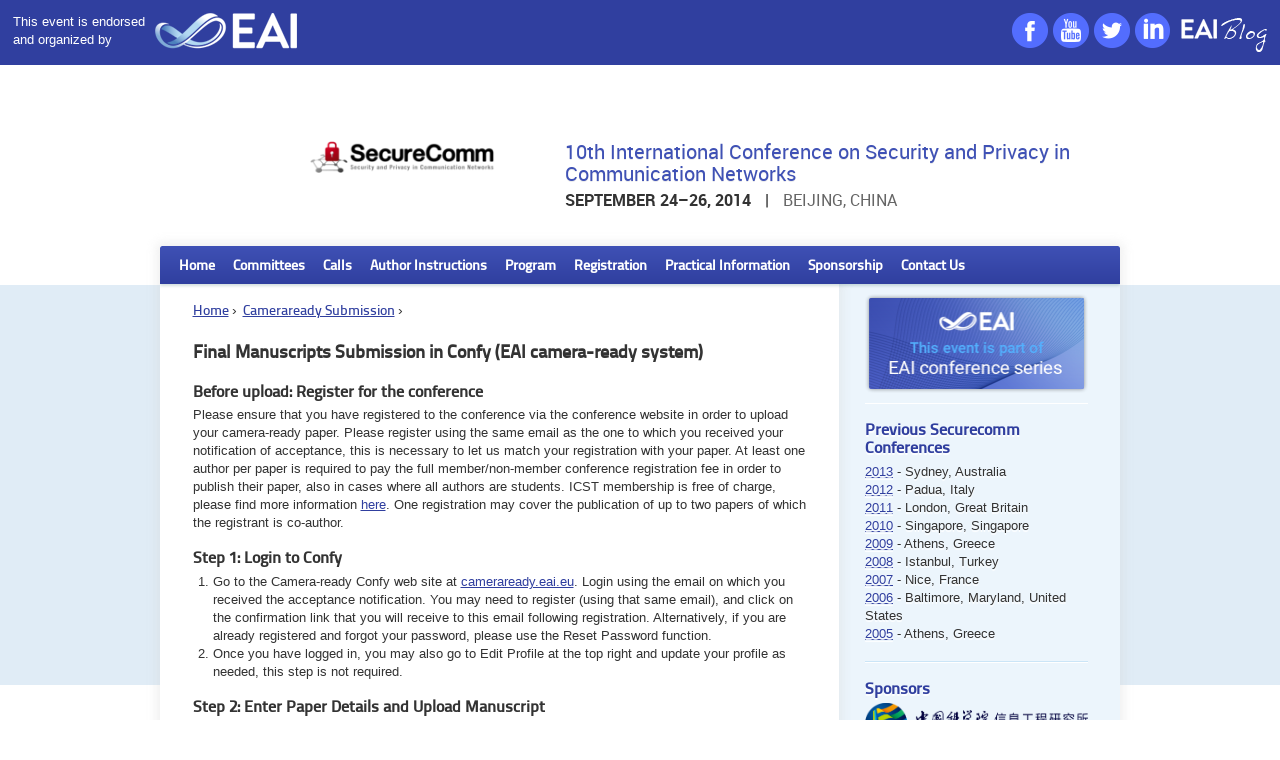

--- FILE ---
content_type: text/html
request_url: https://securecomm.eai-conferences.org/2014/show/camera-ready.html
body_size: 6116
content:
<!DOCTYPE html PUBLIC "-//W3C//DTD XHTML 1.0 Transitional//EN" "https://www.w3.org/TR/xhtml1/DTD/xhtml1-transitional.dtd">
<html>
  <head>
<script type='text/javascript' src=''></script>
<script type='text/javascript' src=''></script>
<script type='text/javascript' src='../'></script>
<meta http-equiv='Content-Type' content='text/html; charset=UTF-8' />
<link rel='stylesheet' type='text/css' href='../../static/css/common.css' />
<link rel='shotcut icon' type='image/x-icon' href='../../static/image/favicon.ico' /><link rel='stylesheet' type='text/css' href='../../static/theme/manicore.summit/style/manicore.css' /> 
<!--[if lt IE 9]>
  <script src="https://html5shim.googlecode.com/svn/trunk/html5.js"></script>
<![endif]-->
 <title>SECURECOMM 2014 - Cameraready Submission</title> <meta name="author" content="EAI" />   <meta name="robots" content="index, follow" /> <meta name="robots" content="all" /> <meta property="og:image" content="51916.png" /> <script type="text/javascript" src="../../static/ext/jquery-1.7.min.js"></script> <script type="text/javascript" src="../../static/ext/jquery.carousel.min.js"></script> <script type="text/javascript" src="../../static/theme/manicore.summit/js/carousel.js"></script>
  </head>
  <body><div id="page-top"> <header> <div class="wrapper"> <div class="brand-left"> <span class="endorsed-by-top">This event is endorsed <br/>and organized by</span> <a href="https://eai.eu" target="_blank" id="company-logo-top"> <img src="../../static/image/company-brand/manicore/EAI-top.png" /> </a> </div> <div class="brand-right"> <ul class="brand-social-wrapper"> <li> <a class="brand-social brand-social-facebook" href="https://www.facebook.com/eai.eu?fref=ts" target="_blank"></a> </a> </li> <li> <a class="brand-social brand-social-youtube" href="https://www.youtube.com/user/EAIchannel" target="_blank"></a> </a> </li> <li> <a class="brand-social brand-social-twitter" href="https://twitter.com/EAI_Social" target="_blank"></a> </a> </li> <li> <a class="brand-social brand-social-linkedin" href="https://www.linkedin.com/grp/home?gid=2982575" target="_blank"></a> </a> </li> <li class="last"> <a class="brand-social brand-social-blog" href="https://blog.eai.eu" target="_blank"></a> </a> </li> </ul> </div> </div> </header> </div> <div id="page"> <header> <div class="wrapper"> <a href="../index.html" id="logo"> <img src="51916.png" /> </a> <div id="description"> <h2>10th International Conference on Security and Privacy in Communication Networks</h2> <div class="when-and-where"> <span class="when">September 24–26, 2014</span> <span>|</span> <span class="where">Beijing, People&#039;s Republic of China</span> </div> </div> </div> </header> <section id="content"> <div class="color-stripe"></div> <div class="wrapper"> <div class="shadow-wrapper"> <section id="menu"> <nav id="menu-items">  <div class="menu-item">  <a href="../index.html" class="title" title="Home"> Home <span class="triangle"></span> </a>   </div>  <div class="menu-item">  <span class="title" title="Committees">Committees</span>   <ul class="subitems">  <li class="subitem"> <a href="steering-com.html" title="Steering Committee">Steering Committee</a> <span class="icon" /> </li>  <li class="subitem"> <a href="org-com.html" title="Organizing Committee">Organizing Committee</a> <span class="icon" /> </li>  <li class="subitem"> <a href="prog-com.html" title="Technical Program Committee">Technical Program Committee</a> <span class="icon" /> </li>  </ul>  </div>  <div class="menu-item">  <span class="title" title="Calls">Calls</span>   <ul class="subitems">  <li class="subitem"> <a href="cf-papers.html" title="Call for Papers">Call for Papers</a> <span class="icon" /> </li>  <li class="subitem"> <a href="cf-workshops.html" title="Call for Workshop Proposals">Call for Workshop Proposals</a> <span class="icon" /> </li>  </ul>  </div>  <div class="menu-item">  <span class="title" title="Author Instructions">Author Instructions</span>   <ul class="subitems">  <li class="subitem"> <a href="initial-submission.html" title="Initial Submission">Initial Submission</a> <span class="icon" /> </li>  <li class="subitem"> <a href="authors-kit.html" title="Author&#039;s kit">Author&#039;s kit</a> <span class="icon" /> </li>  <li class="subitem selected"> <a href="camera-ready.html" title="Cameraready Submission">Cameraready Submission</a> <span class="icon" /> </li>  </ul>  </div>  <div class="menu-item">  <span class="title" title="Program">Program</span>   <ul class="subitems">  <li class="subitem"> <a href="keynotes.html" title="Keynotes">Keynotes</a> <span class="icon" /> </li>  <li class="subitem"> <a href="program-preliminary.html" title="Preliminary Program in Full">Preliminary Program in Full</a> <span class="icon" /> </li>  <li class="subitem"> <a href="tutorials.html" title="Accepted Papers">Accepted Papers</a> <span class="icon" /> </li>  </ul>  </div>  <div class="menu-item">  <a href="registration.html" class="title" title="Registration"> Registration <span class="triangle"></span> </a>   </div>  <div class="menu-item">  <span class="title" title="Practical Information">Practical Information</span>   <ul class="subitems">  <li class="subitem"> <a href="venue.html" title="Venues">Venues</a> <span class="icon" /> </li>  <li class="subitem"> <a href="accommodation.html" title="Accommodation">Accommodation</a> <span class="icon" /> </li>  <li class="subitem"> <a href="visa.html" title="Visas">Visas</a> <span class="icon" /> </li>  </ul>  </div>  <div class="menu-item">  <a href="sponsorship.html" class="title" title="Sponsorship"> Sponsorship <span class="triangle"></span> </a>   </div>  <div class="menu-item">  <a href="contact.html" class="title" title="Contact Us"> Contact Us <span class="triangle"></span> </a>   <ul class="subitems">  <li class="subitem"> <a href="sign-up.html" title="Sign-up">Sign-up</a> <span class="icon" /> </li>  </ul>  </div>  </nav> </section> <table class="table-wrapper"> <tr> <td id="mainbar">  <div class="mainbar-wrapper"> <div class="breadcrumbs">  <a href="../index.html">Home</a>&nbsp;&rsaquo;&nbsp;  <a href="camera-ready.html">Cameraready Submission</a>&nbsp;&rsaquo;&nbsp;  </div> <article> 
<div class='markup' id='camera-ready'><h1>Final Manuscripts Submission in Confy (EAI camera-ready system)</h1><h2>Before upload: Register for the conference</h2><p>Please ensure that you have registered to the conference via the conference website in order to upload your camera-ready paper. Please register using the same email as the one to which you received your notification of acceptance, this is necessary to let us match your registration with your paper. At least one author per paper is required to pay the full member/non-member conference registration fee in order to publish their paper, also in cases where all authors are students. ICST membership is free of charge, please find more information <a href="https://icst.org/icst-membership/">here</a>. One registration may cover the publication of up to two papers of which the registrant is co-author. </p><h2>Step 1: Login to Confy</h2><ol><li><p>Go to the Camera-ready Confy web site at <a href="https://cameraready.eai.eu/">cameraready.eai.eu</a>. Login using the email on which you received the acceptance notification. You may need to register (using that same email), and click on the confirmation link that you will receive to this email following registration. Alternatively, if you are already registered and forgot your password, please use the <em>Reset Password</em> function. </p></li><li><p>Once you have logged in, you may also go to <em>Edit Profile</em> at the top right and update your profile as needed, this step is not required. </p></li></ol><h2>Step 2: Enter Paper Details and Upload Manuscript</h2><ol><li>Once logged in you should see on the Home page a list of conferences, tracks and workshops to which you have been accepted. Select from the list the conference to which you want to submit your camera ready paper. If you submit to a workshop, please select the host conference, the workshop will be listed as one of the tracks. </li><ul><li>If you do not see the conference listed on the Home page, click    on your name in the main menu and select <em>Conferences</em> from the    drop-down menu, for a complete, searchable list of all ICST    conferences. </li></ul><li>After choosing a conference, go to Submit Camera Ready on the right. </li><li>Please provide the following details of your paper: </li><ul><li>Title, Abstract and Keywords.</li><li>Co-authors of your paper (if any) and in the correct order.</li><li>The corresponding author.</li></ul></ol><h2>Please note the following page limits for the camera-ready papers:</h2><p>== Full size regular papers: 18 pages </p><p>== Short papers: 9 pages </p><p>== Doctoral Symposium papers: 7 pages </p><p>== Posters: 5 pages </p><ol><li><p>FOR ALL CONFERENCES: Upload a PDF copy of your paper in the “Manuscript (PDF)” section by clicking the <em>Choose file</em> button. </p><li><p>FOR CONFERENCES PUBLISHING WITH LNICST: Besides the PDF file, please upload an archive file (zip, tar.gz or rar) containing both the PDF and the source files (MS Word or LaTeX) of your paper, in the “Source files (archive)” section by clicking the Choose file button. Please upload this as well as (not instead of) the separate PDF copy. </p></li></li><p><em>NOTE: Make sure that your PDF and source files (MS Word or LaTeX) conforms to the publisher’s formatting requirements. Failure to upload your camera ready paper in the required format(s) will result in your paper not appearing on the proceedings CD or in the digital library.</em> </p><li>Accept the conditions and hit <em>Confirm and Continue</em>. </li></ol><h2>You completed your submission</h2><p>Your submission is now complete. You will be taken to your submission page. If you need to make any further modifications on your paper, you may do so by hitting <em>Edit Submission</em>. Upon returning to the web site, you may find your paper by going to <em>My Papers</em>. </p>
</div> </article> </div> </td> <td id="sidebar"> <div class="sidebar-wrapper">  <div class="eai-conferences"> <a title="EAI confererences" target="_blank" href="https://eai.eu/conferences-homepage"> <img alt="Conferences" src="../../static/image/company-brand/manicore/side-conferences.png"></img> </a> </div> <div>  </div>  <section class="side-block important-dates"> <h4>Important dates</h4> <dl>  <dt>Full Paper Submission deadline</dt><dd>21 April 2014</dd>  <dt>Acceptance Notification Deadline</dt><dd>30 June 2014</dd>  <dt>Camera-ready deadline</dt><dd>15 July 2014</dd>  <dt>Start of Conference</dt><dd>24 September 2014</dd>  <dt>End of Conference</dt><dd>26 September 2014</dd>  </dl> </section>   <section class="side-block"> <h4>Previous Securecomm Conferences</h4> <ul>  <li> <a href="../../2013/index.html" title="SECURECOMM 2013">2013</a>  - Sydney, Australia  <li> <a href="../../2012/index.html" title="SECURECOMM 2012">2012</a>  - Padua, Italy  <li> <a href="../../2011/index.html" title="SECURECOMM 2011">2011</a>  - London, Great Britain  <li> <a href="../../2010/index.html" title="SECURECOMM 2010">2010</a>  - Singapore, Singapore  <li> <a href="../../2009.html" title="SECURECOMM 2009">2009</a>  - Athens, Greece  <li> <a href="../../2008/index.shtml.html" title="SECURECOMM 2008">2008</a>  - Istanbul, Turkey  <li> <a href="../../2007/index.shtml.html" title="SECURECOMM 2007">2007</a>  - Nice, France  <li> <a href="../../2006/index.html" title="SECURECOMM 2006">2006</a>  - Baltimore, Maryland, United States  <li> <a href="../../2005/index.html" title="SECURECOMM 2005">2005</a>  - Athens, Greece  </ul> </section>   <section class="side-block last"> <h4>Sponsors</h4> <ul>  <li><a href="https://www.iie.ac.cn/"><img src="../media/sponsor-images/IIECAS.png" /></a></li>  <li><a href="https://www.is.ac.cn/"><img src="../media/sponsor-images/LOIS.png" /></a></li>  <li><a href="https://www.dacas.cn/"><img src="../media/sponsor-images/dacas-logo.png" /></a></li>  <li><a href="https://www.cas.cn/"><img src="../media/sponsor-images/cas.png" /></a></li>  <li><a href="https://www.nsfc.gov.cn/"><img src="../media/sponsor-images/nsfc.PNG" /></a></li>  <li><a href="https://www.sic.gov.cn/"><img src="../media/sponsor-images/sic.png" /></a></li>  <li><a href="https://www.baidu.com/"><img src="../media/sponsor-images/baidu.png" /></a></li>  </ul> </section>    <section class="side-block"> <a href="https://eai.eu/transactions" title="EAI Endorsed Transactions" target="_blank"><img src="../../static/image/eai-transactions-logo.png" /></a> </section> <section class="side-block twitter-timeline"> <a class="twitter-timeline" href="https://twitter.com/EAI_Social" data-widget-id="670208474882703360" data-width="230" data-tweet-limit="3" data-chrome="nofooter"> Tweets by @EAI_Social</a> <script>!function(d,s,id){var js,fjs=d.getElementsByTagName(s)[0],p=/^https:/.test(d.location)?'http':'https';if(!d.getElementById(id)){js=d.createElement(s);js.id=id;js.src="";fjs.parentNode.insertBefore(js,fjs);}}(document,"script","twitter-wjs");</script> </section> </div> </td> </tr> </table> <div class="cl"></div> </div> </div> </section> <div class="footer-thumb"></div> </div> <div class="members-footer"> <h2>EAI Institutional Members</h2> <!-- #region Jssor Slider Begin --> <!-- Generator: Jssor Slider Maker --> <!-- Source: https://www.jssor.com --> <!-- This code works without jquery library. --> <script src="../../static/js/jssor.slider-21.1.6.min.js" type="text/javascript"></script> <script src="../../static/js/institutions-slider.js" type="text/javascript"></script> <style></style> <div id="jssor_1" style="position: relative; margin: 0 auto; top: 0px; left: 0px; width: 980px; height: 140px; overflow: hidden; visibility: hidden;"> <!-- Loading Screen --> <div data-u="loading" style="position: absolute; top: 0px; left: 0px;"> <div style="filter: alpha(opacity=70); opacity: 0.7; position: absolute; display: block; top: 0px; left: 0px; width: 100%; height: 100%;"></div> <div style="position:absolute;display:block;background:url('../../static/image/institutions/loading.gif') no-repeat center center;top:0px;left:0px;width:100%;height:100%;"></div> </div> <div data-u="slides" style="cursor: default; position: relative; top: 0px; left: 0px; width: 960px; height: 140px; overflow: hidden;"> <div> <img data-u="image" src="../../static/image/institutions/aalborg&#32;university.png" /> </div> <div style="display: none;"> <img data-u="image" src="../../static/image/institutions/Aiesec.png" /> </div> <div style="display: none;"> <img data-u="image" src="../../static/image/institutions/Corvinus&#32;university.png" /> </div> <div style="display: none;"> <img data-u="image" src="../../static/image/institutions/deusto.png" /> </div> <div style="display: none;"> <img data-u="image" src="../../static/image/institutions/fondazione.png" /> </div> <div style="display: none;"> <img data-u="image" src="../../static/image/institutions/fraunhofer.png" /> </div> <div style="display: none;"> <img data-u="image" src="../../static/image/institutions/georghe.png" /> </div> <div style="display: none;"> <img data-u="image" src="../../static/image/institutions/huawei.png" /> </div> <div style="display: none;"> <img data-u="image" src="../../static/image/institutions/imb_israel.png" /> </div> <div style="display: none;"> <img data-u="image" src="../../static/image/institutions/informatica&#32;trentina.png" /> </div> <div style="display: none;"> <img data-u="image" src="../../static/image/institutions/innology.png" /> </div> <div style="display: none;"> <img data-u="image" src="../../static/image/institutions/microsoft_israel.png" /> </div> <div style="display: none;"> <img data-u="image" src="../../static/image/institutions/mtf_stu.png" /> </div> <div style="display: none;"> <img data-u="image" src="../../static/image/institutions/national_institute_chemistry.png" /> </div> <div style="display: none;"> <img data-u="image" src="../../static/image/institutions/notarbartolo.png" /> </div> <div style="display: none;"> <img data-u="image" src="../../static/image/institutions/ntt.png" /> </div> <div style="display: none;"> <img data-u="image" src="../../static/image/institutions/omnitech.png" /> </div> <div style="display: none;"> <img data-u="image" src="../../static/image/institutions/polish&#32;ai.png" /> </div> <div style="display: none;"> <img data-u="image" src="../../static/image/institutions/politecnica.png" /> </div> <div style="display: none;"> <img data-u="image" src="../../static/image/institutions/roma_university.png" /> </div> <div style="display: none;"> <img data-u="image" src="../../static/image/institutions/silico-life.png" /> </div> <div style="display: none;"> <img data-u="image" src="../../static/image/institutions/technion&#32;israel&#32;institute.png" /> </div> <div style="display: none;"> <img data-u="image" src="../../static/image/institutions/tel&#32;aviv.png" /> </div> <div style="display: none;"> <img data-u="image" src="../../static/image/institutions/trento.png" /> </div> <div style="display: none;"> <img data-u="image" src="../../static/image/institutions/unece.png" /> </div> <div style="display: none;"> <img data-u="image" src="../../static/image/institutions/university&#32;of&#32;Wales.png" /> </div> <div style="display: none;"> <img data-u="image" src="../../static/image/institutions/vancouver&#32;island.png" /> </div> <div style="display: none;"> <img data-u="image" src="../../static/image/institutions/wes.png" /> </div> <div style="display: none;"> <img data-u="image" src="../../static/image/institutions/wismar.png" /> </div> </div> </div> <script type="text/javascript">jssor_1_slider_init();</script> <!-- #endregion Jssor Slider End --> </div> <footer> <div class="wrapper">  
<div class='markup' id='footer'><p>(c) 2014 SECURECOMM | <a href="https://eai.eu" title="European Alliance for Innovation">EAI</a> | <a href="https://icst.org" title="ICST">ICST</a> </p><style type="text/css">
#page header .wrapper {
  background-image: url("../media/uploads/bg-home-960x154.jpg");
  background-repeat: no-repeat;
  background-position: top left;
  min-height: 145px;
}

#page header .wrapper #description {
  margin-left: 405px;
  margin-top: 40px;
}

#page header .wrapper #logo {
  left: 150px;
  top: 40px;
}	

section.side-block.important-dates {
  display:none;
}</style>
<script>

$(function(){
  // change the text of the country
  $('div.when-and-where span.where').text('Beijing, China');
});

</script><p>Any content displayed on this website is the sole responsibility of the Conference Organizing Committee, for which ICST cannot be held responsible or liable. </p>
</div> 
<span class='login'>
  <a href='camera-ready.html#' onclick='return _ssoLogin("eai");'>
    Login
  </a>
</span> </div> </footer> <div id="company-footer"> <div class="company-footer-above"> <div class="company-footer-above-wrapper"> <div class="company-footer-block company-footer-block-1"> <p>This event is part of</p> <p class="company-footer-conference-series">EAI Conference Series</p> <div> <a href="https://eai.eu" target="_blank"> <img src="../../static/image/company-brand/manicore/EAI-foot.png" /> <p style="text-align:center">www.eai.eu</p> </a> </div> </div> <div class="company-footer-block company-footer-block-2"> <p class="company-block-heading">Become an EAI member</p> <p class="company-block-description">Discover benefits and important <br/>opportunities</p> <a class="brand-button-text" href="https://accounts.eai.eu/register?next=http%3A%2F%2Feai.eu%2F&context=eai" target="_blank">Join EAI now</a> </div> <div class="company-footer-block company-footer-block-3"> <p class="company-block-heading">Follow us</p> <p class="company-block-description">All the ways to follow us</p> <div class="brand-right"> <ul class="brand-social-wrapper"> <li> <a class="brand-social brand-social-facebook" href="https://www.facebook.com/eai.eu?fref=ts" target="_blank"></a> </a> </li> <li> <a class="brand-social brand-social-youtube" href="https://www.youtube.com/user/EAIchannel" target="_blank"></a> </a> </li> <li> <a class="brand-social brand-social-twitter" href="https://twitter.com/EAI_Social" target="_blank"></a> </a> </li> <li> <a class="brand-social brand-social-linkedin" href="https://www.linkedin.com/grp/home?gid=2982575" target="_blank"></a> </a> </li> </ul> <ul class="brand-social-wrapper"> <li> <a class="brand-social brand-social-blog" href="https://blog.eai.eu/" target="_blank"></a> </a> </li> </ul> </div> </div> </div> </div> <div class="company-footer-bottom"> &nbsp; </div> </div> <!-- temporary fix for the contact form --> <script type="text/javascript" src="../"></script> <div class="fesr-footer" style="text-align: center"> <table class="fesr-table"> <tbody> <tr class="fesr-logos"> <td width="23%"><img src="../../static/image/fesr/europe.png"></td> <td width="23%"><img src="../../static/image/fesr/republic.png"></td> <td width="23%"><img src="../../static/image/fesr/province.png"></td> <td class="fesr-sentence" rowspan="2" width="30%"> <h2>Investiamo nel vostro futuro</h2> <p> Programma Operativo 2007-2013 </p> <p> Fondo Europeo di Sviluppo Regionale (FESR)</p> </td> </tr> <tr class="fesr-institutions"> <td>Unione Europea<br/>F&nbsp;E&nbsp;S&nbsp;R</td> <td>Ministero dello Sviluppo<br/>Economico</td> <td>Provincia Autonoma<br/>di Trento</td> </tr> </tbody> </table> </div> <script>
  (function(i,s,o,g,r,a,m){i['GoogleAnalyticsObject']=r;i[r]=i[r]||function(){
  (i[r].q=i[r].q||[]).push(arguments)},i[r].l=1*new Date();a=s.createElement(o),
  m=s.getElementsByTagName(o)[0];a.async=1;a.src=g;m.parentNode.insertBefore(a,m)
  })(window,document,'script','','ga');

  ga('create', 'UA-4344977-17', 'auto');
  ga('send', 'pageview');

</script>  <script>if (! window.marmoset) window.marmoset = {}; marmoset.acronym='SECURECOMM'; marmoset.year='2014';marmoset.id='109';</script>
<script type="text/javascript" src="../../static/js/topbar.js"
  ></script
><link href="../../static/css/topbar.css" rel="stylesheet" type="text/css"
/><script type="text/javascript" src="../"
  ></script
><script type="text/javascript"
  >/*<![CDATA[*/
mixpanel.init('111');
/*]]>*/</script
><script type="text/javascript"
  >/*<![CDATA[*/

var google_conversion_id = 001100;
var google_custom_params = window.google_tag_params;
var google_remarketing_only = true;
                  
/*]]>*/</script
><script type="text/javascript" src=""
  ></script
><script type="text/javascript"
  >/*<![CDATA[*/
!function(f,b,e,v,n,t,s){if(f.fbq)return;n=f.fbq=function(){n.callMethod?
n.callMethod.apply(n,arguments):n.queue.push(arguments)};if(!f._fbq)f._fbq=n;
n.push=n;n.loaded=!0;n.version='2.0';n.queue=[];t=b.createElement(e);t.async=!0;
t.src=v;s=b.getElementsByTagName(e)[0];s.parentNode.insertBefore(t,s)}(window,
document,'script','');

fbq('init', '123123123');
fbq('track', 'PageView');
/*]]>*/</script
><script type="text/javascript" src="../"
  ></script
>

<noscript>
<div style="display:inline;">
<img height="1" width="1" style="border-style:none;" alt="" src=""/>
</div>
</noscript>

<noscript><img height="1" width="1" style="display:none" 
src="" 
/></noscript>
     
  </body>
</html>

--- FILE ---
content_type: text/html
request_url: https://securecomm.eai-conferences.org/2014/
body_size: 5135
content:
<!DOCTYPE html PUBLIC "-//W3C//DTD XHTML 1.0 Transitional//EN" "https://www.w3.org/TR/xhtml1/DTD/xhtml1-transitional.dtd">
<html>
  <head>
<script type='text/javascript' src=''></script>
<script type='text/javascript' src=''></script>
<script type='text/javascript' src=''></script>
<meta http-equiv='Content-Type' content='text/html; charset=UTF-8' />
<link rel='stylesheet' type='text/css' href='../static/css/common.css' />
<link rel='shotcut icon' type='image/x-icon' href='../static/image/favicon.ico' /><link rel='stylesheet' type='text/css' href='../static/theme/manicore.summit/style/manicore.css' /> 
<!--[if lt IE 9]>
  <script src="https://html5shim.googlecode.com/svn/trunk/html5.js"></script>
<![endif]-->
 <title>SECURECOMM 2014 - 10th International Conference on Security and Privacy in Communication Networks</title> <meta name="author" content="EAI" />   <meta name="robots" content="index, follow" /> <meta name="robots" content="all" /> <meta property="og:image" content="51916.png" /> <script type="text/javascript" src="../static/ext/jquery-1.7.min.js"></script> <script type="text/javascript" src="../static/ext/jquery.carousel.min.js"></script> <script type="text/javascript" src="../static/theme/manicore.summit/js/carousel.js"></script>
  </head>
  <body><div id="page-top"> <header> <div class="wrapper"> <div class="brand-left"> <span class="endorsed-by-top">This event is endorsed <br/>and organized by</span> <a href="https://eai.eu" target="_blank" id="company-logo-top"> <img src="../static/image/company-brand/manicore/EAI-top.png" /> </a> </div> <div class="brand-right"> <ul class="brand-social-wrapper"> <li> <a class="brand-social brand-social-facebook" href="https://www.facebook.com/eai.eu?fref=ts" target="_blank"></a> </a> </li> <li> <a class="brand-social brand-social-youtube" href="https://www.youtube.com/user/EAIchannel" target="_blank"></a> </a> </li> <li> <a class="brand-social brand-social-twitter" href="https://twitter.com/EAI_Social" target="_blank"></a> </a> </li> <li> <a class="brand-social brand-social-linkedin" href="https://www.linkedin.com/grp/home?gid=2982575" target="_blank"></a> </a> </li> <li class="last"> <a class="brand-social brand-social-blog" href="https://blog.eai.eu" target="_blank"></a> </a> </li> </ul> </div> </div> </header> </div> <div id="page"> <header> <div class="wrapper"> <a href="index.html" id="logo"> <img src="51916.png" /> </a> <div id="description"> <h2>10th International Conference on Security and Privacy in Communication Networks</h2> <div class="when-and-where"> <span class="when">September 24–26, 2014</span> <span>|</span> <span class="where">Beijing, People&#039;s Republic of China</span> </div> </div> </div> </header> <section id="content"> <div class="color-stripe"></div> <div class="wrapper"> <div class="shadow-wrapper"> <section id="menu"> <nav id="menu-items">  <div class="menu-item expanded">  <a href="index.html" class="title selected" title="Home"> Home <span class="triangle"></span> </a>   </div>  <div class="menu-item">  <span class="title" title="Committees">Committees</span>   <ul class="subitems">  <li class="subitem"> <a href="show/steering-com.html" title="Steering Committee">Steering Committee</a> <span class="icon" /> </li>  <li class="subitem"> <a href="show/org-com.html" title="Organizing Committee">Organizing Committee</a> <span class="icon" /> </li>  <li class="subitem"> <a href="show/prog-com.html" title="Technical Program Committee">Technical Program Committee</a> <span class="icon" /> </li>  </ul>  </div>  <div class="menu-item">  <span class="title" title="Calls">Calls</span>   <ul class="subitems">  <li class="subitem"> <a href="show/cf-papers.html" title="Call for Papers">Call for Papers</a> <span class="icon" /> </li>  <li class="subitem"> <a href="show/cf-workshops.html" title="Call for Workshop Proposals">Call for Workshop Proposals</a> <span class="icon" /> </li>  </ul>  </div>  <div class="menu-item">  <span class="title" title="Author Instructions">Author Instructions</span>   <ul class="subitems">  <li class="subitem"> <a href="show/initial-submission.html" title="Initial Submission">Initial Submission</a> <span class="icon" /> </li>  <li class="subitem"> <a href="show/authors-kit.html" title="Author&#039;s kit">Author&#039;s kit</a> <span class="icon" /> </li>  <li class="subitem"> <a href="show/camera-ready.html" title="Cameraready Submission">Cameraready Submission</a> <span class="icon" /> </li>  </ul>  </div>  <div class="menu-item">  <span class="title" title="Program">Program</span>   <ul class="subitems">  <li class="subitem"> <a href="show/keynotes.html" title="Keynotes">Keynotes</a> <span class="icon" /> </li>  <li class="subitem"> <a href="show/program-preliminary.html" title="Preliminary Program in Full">Preliminary Program in Full</a> <span class="icon" /> </li>  <li class="subitem"> <a href="show/tutorials.html" title="Accepted Papers">Accepted Papers</a> <span class="icon" /> </li>  </ul>  </div>  <div class="menu-item">  <a href="show/registration.html" class="title" title="Registration"> Registration <span class="triangle"></span> </a>   </div>  <div class="menu-item">  <span class="title" title="Practical Information">Practical Information</span>   <ul class="subitems">  <li class="subitem"> <a href="show/venue.html" title="Venues">Venues</a> <span class="icon" /> </li>  <li class="subitem"> <a href="show/accommodation.html" title="Accommodation">Accommodation</a> <span class="icon" /> </li>  <li class="subitem"> <a href="show/visa.html" title="Visas">Visas</a> <span class="icon" /> </li>  </ul>  </div>  <div class="menu-item">  <a href="show/sponsorship.html" class="title" title="Sponsorship"> Sponsorship <span class="triangle"></span> </a>   </div>  <div class="menu-item">  <a href="show/contact.html" class="title" title="Contact Us"> Contact Us <span class="triangle"></span> </a>   <ul class="subitems">  <li class="subitem"> <a href="show/sign-up.html" title="Sign-up">Sign-up</a> <span class="icon" /> </li>  </ul>  </div>  </nav> </section> <table class="table-wrapper"> <tr> <td id="mainbar">  <div class="carousel"> <ul class="slides"> <li class="slide"><img src="media/carousel-images/01-birds-nest-stadium.jpg" /><p class="phrase">Bird Nest Stadium</p></li><li class="slide"><img src="media/carousel-images/02-palace-museum.jpg" /><p class="phrase">Forbidden City</p></li><li class="slide"><img src="media/carousel-images/03-temple-of-heaven.jpg" /><p class="phrase">Temple of Heaven</p></li><li class="slide"><img src="media/carousel-images/04-summer-palace.jpg" /><p class="phrase">Summer Palace</p></li> </ul> </div>  <div class="mainbar-wrapper"> <div class="breadcrumbs">  <a href="index.html">Home</a>&nbsp;&rsaquo;&nbsp;  </div> <article> 
<div class='markup' id='home'><p>&nbsp;</p><h2>Proceedings published:</h2><a href="https://eudl.eu/proceedings/securecomm/2014">https://eudl.eu/proceedings/securecomm/2014</a><p>&nbsp;</p><p>&nbsp;</p><p><strong>BEST PAPER AWARD:</strong> </p><p>" Anonymous Publish-Subscribe Systems" </p><p>  BinhVo and Steven Bellovin, Columbia University </p><p><strong>BEST STUDENT PAPER AWARD:</strong> </p><p>" SCADS:Separated Control- and Data-Stacks" </p><p>Christopher Kugler and Tilo Müller, Friedrich-Alexander-University of Erlangen-Nuremberg </p><p><img src='media/uploads/1track.png'/> <img src='media/uploads/2workshops.png'/>  <img src='media/uploads/3symposium.png'/>  <img src='media/uploads/4session.png'/>  </p><p>SecureComm'14 seeks high-quality research contributions in the form of well developed papers. Topics of interest encompass research advances in ALL areas of secure communications and networking. Topics in other areas (e.g., formal methods, database security, secure software, applied cryptography) will also be considered if a clear connection to private or secure communications/networking is demonstrated. </p><p>The aim of SecureComm is to bring together security and privacy experts in academia, industry and government as well as practitioners, standards developers and policy makers, in order to engage in a discussion about common goals and explore important research directions in the field. SecureComm also serves as a venue for learning about state-of-the-art in security and privacy research, giving attendees the opportunity to network with experts in the field. </p><p><strong>Important Dates</strong> </p><p>Paper Submission Deadline(Firm):  May 5, 2014 23:59 (GMT) </p><p>Notification of Acceptance: July 2, 2014 </p><p>Camera Ready Deadline: July 15, 2014 </p><h3>HIGHLIGHTS</h3><ul><li>All accepted papers will be published by Springer and made available through SpringerLink Digital Library, one of the world's largest scientific libraries Proceedings will be submitted for indexing by Google Scholar, ISI, EI Compendex, Scopus and many more </li><li>Selected papers may be invited to publish in the <a href="https://eai.eu/transaction/security-and-safety">EAI Endorsed Transactions on Security and Safety</a></li><li>The event is endorsed by the European Alliance for Innovation, a leading community-based organisation devoted to the advancement of innovation in the field of ICT</li></ul><p><strong>Prof. Vitaly Shmatikov's </strong>  keynote at Securecomm 2014 </p><p><img src='media/uploads/Keynote2_vitaly_resized.jpg'/> </p>
</div> </article> </div> </td> <td id="sidebar"> <div class="sidebar-wrapper">  <div class="eai-conferences"> <a title="EAI confererences" target="_blank" href="https://eai.eu/conferences-homepage"> <img alt="Conferences" src="../static/image/company-brand/manicore/side-conferences.png"></img> </a> </div> <div>  </div>  <section class="side-block important-dates"> <h4>Important dates</h4> <dl>  <dt>Full Paper Submission deadline</dt><dd>21 April 2014</dd>  <dt>Acceptance Notification Deadline</dt><dd>30 June 2014</dd>  <dt>Camera-ready deadline</dt><dd>15 July 2014</dd>  <dt>Start of Conference</dt><dd>24 September 2014</dd>  <dt>End of Conference</dt><dd>26 September 2014</dd>  </dl> </section>   <section class="side-block"> <h4>Previous Securecomm Conferences</h4> <ul>  <li> <a href="../2013/index.html" title="SECURECOMM 2013">2013</a>  - Sydney, Australia  <li> <a href="../2012/index.html" title="SECURECOMM 2012">2012</a>  - Padua, Italy  <li> <a href="../2011/index.html" title="SECURECOMM 2011">2011</a>  - London, Great Britain  <li> <a href="../2010/index.html" title="SECURECOMM 2010">2010</a>  - Singapore, Singapore  <li> <a href="../2009/index.html" title="SECURECOMM 2009">2009</a>  - Athens, Greece  <li> <a href="../2008/index.shtml.html" title="SECURECOMM 2008">2008</a>  - Istanbul, Turkey  <li> <a href="../2007/index.shtml.html" title="SECURECOMM 2007">2007</a>  - Nice, France  <li> <a href="../2006/index.html" title="SECURECOMM 2006">2006</a>  - Baltimore, Maryland, United States  <li> <a href="../2005/index.html" title="SECURECOMM 2005">2005</a>  - Athens, Greece  </ul> </section>   <section class="side-block last"> <h4>Sponsors</h4> <ul>  <li><a href="https://www.iie.ac.cn/"><img src="media/sponsor-images/IIECAS.png" /></a></li>  <li><a href="https://www.is.ac.cn/"><img src="media/sponsor-images/LOIS.png" /></a></li>  <li><a href="https://www.dacas.cn/"><img src="media/sponsor-images/dacas-logo.png" /></a></li>  <li><a href="https://www.cas.cn/"><img src="media/sponsor-images/cas.png" /></a></li>  <li><a href="https://www.nsfc.gov.cn/"><img src="media/sponsor-images/nsfc.PNG" /></a></li>  <li><a href="https://www.sic.gov.cn/"><img src="media/sponsor-images/sic.png" /></a></li>  <li><a href="https://www.baidu.com/"><img src="media/sponsor-images/baidu.png" /></a></li>  </ul> </section>    <section class="side-block"> <a href="https://eai.eu/transactions" title="EAI Endorsed Transactions" target="_blank"><img src="../static/image/eai-transactions-logo.png" /></a> </section> <section class="side-block twitter-timeline"> <a class="twitter-timeline" href="https://twitter.com/EAI_Social" data-widget-id="670208474882703360" data-width="230" data-tweet-limit="3" data-chrome="nofooter"> Tweets by @EAI_Social</a> <script>!function(d,s,id){var js,fjs=d.getElementsByTagName(s)[0],p=/^https:/.test(d.location)?'http':'https';if(!d.getElementById(id)){js=d.createElement(s);js.id=id;js.src="";fjs.parentNode.insertBefore(js,fjs);}}(document,"script","twitter-wjs");</script> </section> </div> </td> </tr> </table> <div class="cl"></div> </div> </div> </section> <div class="footer-thumb"></div> </div> <div class="members-footer"> <h2>EAI Institutional Members</h2> <!-- #region Jssor Slider Begin --> <!-- Generator: Jssor Slider Maker --> <!-- Source: https://www.jssor.com --> <!-- This code works without jquery library. --> <script src="../static/js/jssor.slider-21.1.6.min.js" type="text/javascript"></script> <script src="../static/js/institutions-slider.js" type="text/javascript"></script> <style></style> <div id="jssor_1" style="position: relative; margin: 0 auto; top: 0px; left: 0px; width: 980px; height: 140px; overflow: hidden; visibility: hidden;"> <!-- Loading Screen --> <div data-u="loading" style="position: absolute; top: 0px; left: 0px;"> <div style="filter: alpha(opacity=70); opacity: 0.7; position: absolute; display: block; top: 0px; left: 0px; width: 100%; height: 100%;"></div> <div style="position:absolute;display:block;background:url('../static/image/institutions/loading.gif') no-repeat center center;top:0px;left:0px;width:100%;height:100%;"></div> </div> <div data-u="slides" style="cursor: default; position: relative; top: 0px; left: 0px; width: 960px; height: 140px; overflow: hidden;"> <div> <img data-u="image" src="../static/image/institutions/aalborg&#32;university.png" /> </div> <div style="display: none;"> <img data-u="image" src="../static/image/institutions/Aiesec.png" /> </div> <div style="display: none;"> <img data-u="image" src="../static/image/institutions/Corvinus&#32;university.png" /> </div> <div style="display: none;"> <img data-u="image" src="../static/image/institutions/deusto.png" /> </div> <div style="display: none;"> <img data-u="image" src="../static/image/institutions/fondazione.png" /> </div> <div style="display: none;"> <img data-u="image" src="../static/image/institutions/fraunhofer.png" /> </div> <div style="display: none;"> <img data-u="image" src="../static/image/institutions/georghe.png" /> </div> <div style="display: none;"> <img data-u="image" src="../static/image/institutions/huawei.png" /> </div> <div style="display: none;"> <img data-u="image" src="../static/image/institutions/imb_israel.png" /> </div> <div style="display: none;"> <img data-u="image" src="../static/image/institutions/informatica&#32;trentina.png" /> </div> <div style="display: none;"> <img data-u="image" src="../static/image/institutions/innology.png" /> </div> <div style="display: none;"> <img data-u="image" src="../static/image/institutions/microsoft_israel.png" /> </div> <div style="display: none;"> <img data-u="image" src="../static/image/institutions/mtf_stu.png" /> </div> <div style="display: none;"> <img data-u="image" src="../static/image/institutions/national_institute_chemistry.png" /> </div> <div style="display: none;"> <img data-u="image" src="../static/image/institutions/notarbartolo.png" /> </div> <div style="display: none;"> <img data-u="image" src="../static/image/institutions/ntt.png" /> </div> <div style="display: none;"> <img data-u="image" src="../static/image/institutions/omnitech.png" /> </div> <div style="display: none;"> <img data-u="image" src="../static/image/institutions/polish&#32;ai.png" /> </div> <div style="display: none;"> <img data-u="image" src="../static/image/institutions/politecnica.png" /> </div> <div style="display: none;"> <img data-u="image" src="../static/image/institutions/roma_university.png" /> </div> <div style="display: none;"> <img data-u="image" src="../static/image/institutions/silico-life.png" /> </div> <div style="display: none;"> <img data-u="image" src="../static/image/institutions/technion&#32;israel&#32;institute.png" /> </div> <div style="display: none;"> <img data-u="image" src="../static/image/institutions/tel&#32;aviv.png" /> </div> <div style="display: none;"> <img data-u="image" src="../static/image/institutions/trento.png" /> </div> <div style="display: none;"> <img data-u="image" src="../static/image/institutions/unece.png" /> </div> <div style="display: none;"> <img data-u="image" src="../static/image/institutions/university&#32;of&#32;Wales.png" /> </div> <div style="display: none;"> <img data-u="image" src="../static/image/institutions/vancouver&#32;island.png" /> </div> <div style="display: none;"> <img data-u="image" src="../static/image/institutions/wes.png" /> </div> <div style="display: none;"> <img data-u="image" src="../static/image/institutions/wismar.png" /> </div> </div> </div> <script type="text/javascript">jssor_1_slider_init();</script> <!-- #endregion Jssor Slider End --> </div> <footer> <div class="wrapper">  
<div class='markup' id='footer'><p>(c) 2014 SECURECOMM | <a href="https://eai.eu" title="European Alliance for Innovation">EAI</a> | <a href="https://icst.org" title="ICST">ICST</a> </p><style type="text/css">
#page header .wrapper {
  background-image: url("media/uploads/bg-home-960x154.jpg");
  background-repeat: no-repeat;
  background-position: top left;
  min-height: 145px;
}

#page header .wrapper #description {
  margin-left: 405px;
  margin-top: 40px;
}

#page header .wrapper #logo {
  left: 150px;
  top: 40px;
}	

section.side-block.important-dates {
  display:none;
}</style>
<script>

$(function(){
  // change the text of the country
  $('div.when-and-where span.where').text('Beijing, China');
});

</script><p>Any content displayed on this website is the sole responsibility of the Conference Organizing Committee, for which ICST cannot be held responsible or liable. </p>
</div> 
<span class='login'>
  <a href='index.html#' onclick='return _ssoLogin("eai");'>
    Login
  </a>
</span> </div> </footer> <div id="company-footer"> <div class="company-footer-above"> <div class="company-footer-above-wrapper"> <div class="company-footer-block company-footer-block-1"> <p>This event is part of</p> <p class="company-footer-conference-series">EAI Conference Series</p> <div> <a href="https://eai.eu" target="_blank"> <img src="../static/image/company-brand/manicore/EAI-foot.png" /> <p style="text-align:center">www.eai.eu</p> </a> </div> </div> <div class="company-footer-block company-footer-block-2"> <p class="company-block-heading">Become an EAI member</p> <p class="company-block-description">Discover benefits and important <br/>opportunities</p> <a class="brand-button-text" href="https://accounts.eai.eu/register?next=http%3A%2F%2Feai.eu%2F&context=eai" target="_blank">Join EAI now</a> </div> <div class="company-footer-block company-footer-block-3"> <p class="company-block-heading">Follow us</p> <p class="company-block-description">All the ways to follow us</p> <div class="brand-right"> <ul class="brand-social-wrapper"> <li> <a class="brand-social brand-social-facebook" href="https://www.facebook.com/eai.eu?fref=ts" target="_blank"></a> </a> </li> <li> <a class="brand-social brand-social-youtube" href="https://www.youtube.com/user/EAIchannel" target="_blank"></a> </a> </li> <li> <a class="brand-social brand-social-twitter" href="https://twitter.com/EAI_Social" target="_blank"></a> </a> </li> <li> <a class="brand-social brand-social-linkedin" href="https://www.linkedin.com/grp/home?gid=2982575" target="_blank"></a> </a> </li> </ul> <ul class="brand-social-wrapper"> <li> <a class="brand-social brand-social-blog" href="https://blog.eai.eu/" target="_blank"></a> </a> </li> </ul> </div> </div> </div> </div> <div class="company-footer-bottom"> &nbsp; </div> </div> <!-- temporary fix for the contact form --> <script type="text/javascript" src=""></script> <div class="fesr-footer" style="text-align: center"> <table class="fesr-table"> <tbody> <tr class="fesr-logos"> <td width="23%"><img src="../static/image/fesr/europe.png"></td> <td width="23%"><img src="../static/image/fesr/republic.png"></td> <td width="23%"><img src="../static/image/fesr/province.png"></td> <td class="fesr-sentence" rowspan="2" width="30%"> <h2>Investiamo nel vostro futuro</h2> <p> Programma Operativo 2007-2013 </p> <p> Fondo Europeo di Sviluppo Regionale (FESR)</p> </td> </tr> <tr class="fesr-institutions"> <td>Unione Europea<br/>F&nbsp;E&nbsp;S&nbsp;R</td> <td>Ministero dello Sviluppo<br/>Economico</td> <td>Provincia Autonoma<br/>di Trento</td> </tr> </tbody> </table> </div> <script>
  (function(i,s,o,g,r,a,m){i['GoogleAnalyticsObject']=r;i[r]=i[r]||function(){
  (i[r].q=i[r].q||[]).push(arguments)},i[r].l=1*new Date();a=s.createElement(o),
  m=s.getElementsByTagName(o)[0];a.async=1;a.src=g;m.parentNode.insertBefore(a,m)
  })(window,document,'script','','ga');

  ga('create', 'UA-4344977-17', 'auto');
  ga('send', 'pageview');

</script>  <script>if (! window.marmoset) window.marmoset = {}; marmoset.acronym='SECURECOMM'; marmoset.year='2014';marmoset.id='109';</script>
<script type="text/javascript" src="../static/js/topbar.js"
  ></script
><link href="../static/css/topbar.css" rel="stylesheet" type="text/css"
/><script type="text/javascript" src=""
  ></script
><script type="text/javascript"
  >/*<![CDATA[*/
mixpanel.init('111');
/*]]>*/</script
><script type="text/javascript"
  >/*<![CDATA[*/

var google_conversion_id = 001100;
var google_custom_params = window.google_tag_params;
var google_remarketing_only = true;
                  
/*]]>*/</script
><script type="text/javascript" src=""
  ></script
><script type="text/javascript"
  >/*<![CDATA[*/
!function(f,b,e,v,n,t,s){if(f.fbq)return;n=f.fbq=function(){n.callMethod?
n.callMethod.apply(n,arguments):n.queue.push(arguments)};if(!f._fbq)f._fbq=n;
n.push=n;n.loaded=!0;n.version='2.0';n.queue=[];t=b.createElement(e);t.async=!0;
t.src=v;s=b.getElementsByTagName(e)[0];s.parentNode.insertBefore(t,s)}(window,
document,'script','');

fbq('init', '123123123');
fbq('track', 'PageView');
/*]]>*/</script
><script type="text/javascript" src=""
  ></script
>

<noscript>
<div style="display:inline;">
<img height="1" width="1" style="border-style:none;" alt="" src=""/>
</div>
</noscript>

<noscript><img height="1" width="1" style="display:none" 
src="" 
/></noscript>
     
  </body>
</html>

--- FILE ---
content_type: text/css
request_url: https://securecomm.eai-conferences.org/static/theme/manicore.summit/style/manicore.css
body_size: 4186
content:
@import "manicore-frame.css";
@import "fesr-footer.css";

html, body, div, span, applet, object, iframe,
h1, h2, h3, h4, h5, h6, p, blockquote, pre,
a, abbr, acronym, address, big, cite, code,
del, dfn, em, img, ins, kbd, q, s, samp,
small, strike, strong, sub, sup, tt, var,
b, u, i, center,
dl, dt, dd, ol, ul, li,
fieldset, form, label, legend,
table, caption, tbody, tfoot, thead, tr, th, td,
article, aside, canvas, details, embed,
figure, figcaption, footer, header, hgroup,
menu, nav, output, ruby, section, summary,
time, mark, audio, video {
  margin: 0;
  padding: 0;
  border: 0;
  font-size: 100%;
  font: inherit;
  vertical-align: baseline;
}

body {
  line-height: 1;
}

ol, ul {
  list-style: none;
}

table {
  border-collapse: collapse;
  border-spacing: 0;
}

caption, th, td {
  text-align: left;
  font-weight: normal;
  vertical-align: middle;
}

q, blockquote {
  quotes: none;
}
q:before, q:after, blockquote:before, blockquote:after {
  content: "";
  content: none;
}

a img {
  border: none;
}

article, aside, details, figcaption, figure,
footer, header, hgroup, menu, nav, section {
  display: block;
}

body {
  font-size: 81.25%;
  line-height: 1.385em;
}

html > body {
  font-size: 13px;
}

body {
  font-family: "Helvetica Neue", Helvetica, Arial, sans-serif;
  color: #333333;
  background: #fff repeat;
}

textarea {
  width: 99%;
  height: 108px;
  font-family: "Helvetica Neue", Helvetica, Arial, sans-serif;
}

textarea, input[type=text] {
  border: 1px rgba(204, 204, 204, 0.9) solid;
}

input[type=text] {
  padding-left: 2px;
  padding-right: 2px;
}

a {
  color: #303f9f;
}

.cl {
  clear: both;
}

@font-face {
  font-family: "Titillium";
  src: url('fonts/TitilliumText-fontfacekit/TitilliumText22L004-webfont.eot');
  src: url('fonts/TitilliumText-fontfacekit/TitilliumText22L004-webfont.eot%3Fiefix') format('eot'), url('fonts/TitilliumText-fontfacekit/TitilliumText22L004-webfont.woff') format('woff'), url('https://securecomm.org/static/theme/manicore.summit/style/fonts/TitilliumText-fontfacekit/TitilliumText22L004-webfont.otf') format('opentype'), url('https://securecomm.org/static/theme/manicore.summit/style/fonts/TitilliumText-fontfacekit/TitilliumText22L004--webfont.svg') format('svg');
}

/*=================== ROBOTO FONT =====================*/

@font-face {
    font-family: 'Roboto';
    src: url('fonts/Roboto-fontfacekit/Roboto-Regular-webfont.eot');
    src: url('fonts/Roboto-fontfacekit/Roboto-Regular-webfont.eot%3F') format('embedded-opentype'),
         url('fonts/Roboto-fontfacekit/Roboto-Regular-webfont.woff') format('woff'),
         url('fonts/Roboto-fontfacekit/Roboto-Regular-webfont.ttf') format('truetype'),
         url('fonts/Roboto-fontfacekit/Roboto-Regular-webfont.svg') format('svg');
    font-weight: normal;
    font-style: normal;
}
 
@font-face {
    font-family: 'Roboto';
    src: url('fonts/Roboto-fontfacekit/Roboto-Italic-webfont.eot');
    src: url('fonts/Roboto-fontfacekit/Roboto-Italic-webfont.eot%3F') format('embedded-opentype'),
         url('fonts/Roboto-fontfacekit/Roboto-Italic-webfont.woff') format('woff'),
         url('fonts/Roboto-fontfacekit/Roboto-Italic-webfont.ttf') format('truetype'),
         url('fonts/Roboto-fontfacekit/Roboto-Italic-webfont.svg') format('svg');
    font-weight: normal;
    font-style: italic;
}
 
@font-face {
    font-family: 'Roboto';
    src: url('fonts/Roboto-fontfacekit/Roboto-Bold-webfont.eot');
    src: url('fonts/Roboto-fontfacekit/Roboto-Bold-webfont.eot%3F') format('embedded-opentype'),
         url('fonts/Roboto-fontfacekit/Roboto-Bold-webfont.woff') format('woff'),
         url('fonts/Roboto-fontfacekit/Roboto-Bold-webfont.ttf') format('truetype'),
         url('fonts/Roboto-fontfacekit/Roboto-Bold-webfont.svg') format('svg');
    font-weight: bold;
    font-style: normal;
}
 
@font-face {
    font-family: 'Roboto';
    src: url('fonts/Roboto-fontfacekit/Roboto-BoldItalic-webfont.eot');
    src: url('fonts/Roboto-fontfacekit/Roboto-BoldItalic-webfont.eot%3F') format('embedded-opentype'),
         url('fonts/Roboto-fontfacekit/Roboto-BoldItalic-webfont.woff') format('woff'),
         url('fonts/Roboto-fontfacekit/Roboto-BoldItalic-webfont.ttf') format('truetype'),
         url('fonts/Roboto-fontfacekit/Roboto-BoldItalic-webfont.svg') format('svg');
    font-weight: bold;
    font-style: italic;
}
 
@font-face {
    font-family: 'Roboto';
    src: url('fonts/Roboto-fontfacekit/Roboto-Thin-webfont.eot');
    src: url('fonts/Roboto-fontfacekit/Roboto-Thin-webfont.eot%3F') format('embedded-opentype'),
         url('fonts/Roboto-fontfacekit/Roboto-Thin-webfont.woff') format('woff'),
         url('fonts/Roboto-fontfacekit/Roboto-Thin-webfont.ttf') format('truetype'),
         url('fonts/Roboto-fontfacekit/Roboto-Thin-webfont.svg') format('svg');
    font-weight: 200;
    font-style: normal;
}
 
@font-face {
    font-family: 'Roboto';
    src: url('fonts/Roboto-fontfacekit/Roboto-ThinItalic-webfont.eot');
    src: url('fonts/Roboto-fontfacekit/Roboto-ThinItalic-webfont.eot%3F') format('embedded-opentype'),
         url('fonts/Roboto-fontfacekit/Roboto-ThinItalic-webfont.woff') format('woff'),
         url('fonts/Roboto-fontfacekit/Roboto-ThinItalic-webfont.ttf') format('truetype'),
         url('fonts/Roboto-fontfacekit/Roboto-ThinItalic-webfont.svg') format('svg');
    font-weight: 200;
    font-style: italic;
}
 
@font-face {
    font-family: 'Roboto';
    src: url('fonts/Roboto-fontfacekit/Roboto-Light-webfont.eot');
    src: url('fonts/Roboto-fontfacekit/Roboto-Light-webfont.eot%3F') format('embedded-opentype'),
         url('fonts/Roboto-fontfacekit/Roboto-Light-webfont.woff') format('woff'),
         url('fonts/Roboto-fontfacekit/Roboto-Light-webfont.ttf') format('truetype'),
         url('fonts/Roboto-fontfacekit/Roboto-Light-webfont.svg') format('svg');
    font-weight: 100;
    font-style: normal;
}
 
@font-face {
    font-family: 'Roboto';
    src: url('fonts/Roboto-fontfacekit/Roboto-LightItalic-webfont.eot');
    src: url('fonts/Roboto-fontfacekit/Roboto-LightItalic-webfont.eot%3F') format('embedded-opentype'),
         url('fonts/Roboto-fontfacekit/Roboto-LightItalic-webfont.woff') format('woff'),
         url('fonts/Roboto-fontfacekit/Roboto-LightItalic-webfont.ttf') format('truetype'),
         url('fonts/Roboto-fontfacekit/Roboto-LightItalic-webfont.svg') format('svg');
    font-weight: 100;
    font-style: italic;
}
 
@font-face {
    font-family: 'Roboto';
    src: url('fonts/Roboto-fontfacekit/Roboto-Medium-webfont.eot');
    src: url('fonts/Roboto-fontfacekit/Roboto-Medium-webfont.eot%3F') format('embedded-opentype'),
         url('fonts/Roboto-fontfacekit/Roboto-Medium-webfont.woff') format('woff'),
         url('fonts/Roboto-fontfacekit/Roboto-Medium-webfont.ttf') format('truetype'),
         url('fonts/Roboto-fontfacekit/Roboto-Medium-webfont.svg') format('svg');
    font-weight: 300;
    font-style: normal;
}
 
@font-face {
    font-family: 'Roboto';
    src: url('fonts/Roboto-fontfacekit/Roboto-MediumItalic-webfont.eot');
    src: url('fonts/Roboto-fontfacekit/Roboto-MediumItalic-webfont.eot%3F') format('embedded-opentype'),
         url('fonts/Roboto-fontfacekit/Roboto-MediumItalic-webfont.woff') format('woff'),
         url('fonts/Roboto-fontfacekit/Roboto-MediumItalic-webfont.ttf') format('truetype'),
         url('fonts/Roboto-fontfacekit/Roboto-MediumItalic-webfont.svg') format('svg');
    font-weight: 300;
    font-style: italic;
}

/*=================== /ROBOTO FONT =====================*/

#page-top header {
  background: #303f9f;
  color: #fff;
}
#page-top header .wrapper {
  padding: 1em;
  min-width: 960px;
}
#page-top header .wrapper:after {
  content: "\0020";
  display: block;
  height: 0;
  clear: both;
  overflow: hidden;
  visibility: hidden;
}
#page-top header .brand-left {
  float: left;
}
#page-top header .brand-right {
  float: right;
}
#page-top header .wrapper .endorsed-by-top {
  display: block;
  float: left;
  margin-right: 10px;
}
#page-top header .wrapper .brand-right ul.brand-social-wrapper {

}
#page-top header .wrapper .brand-right ul.brand-social-wrapper li {
  float: left;
  margin-right: 5px;
}
#page-top header .wrapper .brand-right ul.brand-social-wrapper li.last {
  margin-right: 0;
}

#company-footer ul.brand-social-wrapper li {
  display: inline-block;
  *display: inline;
}

a.brand-social {
  display: block;
  height: 36px;
  width: 36px;
}
a.brand-social-facebook {
  background: url("../../../image/company-brand/manicore/social/facebook.png") no-repeat;
}
a.brand-social-google {
  background: url("../../../image/company-brand/manicore/social/google.png") no-repeat;
}
a.brand-social-youtube {
  background: url("../../../image/company-brand/manicore/social/youtube.png") no-repeat;
}
a.brand-social-twitter {
  background: url("../../../image/company-brand/manicore/social/twitter.png") no-repeat;
}
a.brand-social-linkedin {
  background: url("../../../image/company-brand/manicore/social/linkedin.png") no-repeat;
}
a.brand-social-blog {
  background: url("../../../image/company-brand/manicore/social/eai-blog.png") no-repeat;
  height: 34px;
  width: 86px;
  margin-top: 5px;
  margin-left: 5px;
}
#company-footer ul.brand-social-wrapper a.brand-social-blog {
  margin: 10px 0 0 0;
}

#company-footer {
  min-width: 960px;
  background: #303f9f;
  color: #fff;
  font-family: "Roboto", "Helvetica Neue", Helvetica, Arial, sans-serif;
}
#company-footer .company-footer-above {
  background: #3f51b5;
}
#company-footer .company-footer-above-wrapper {
  min-width: 960px;
  width: 960px;
  max-width: 960px;
  margin: 0 auto;
  padding: 3em 0;
}
#company-footer .company-footer-bottom {
}
#company-footer a {
  color: #fff;
  text-decoration: none;
}
#company-footer .company-footer-block {
  width: 320px;
  min-width: 320px;
  max-width: 320px;
  display: block;
  float: left;
  font-size: 1.3em;
  line-height: normal;
  text-align: center;
}
#company-footer .company-block-heading {
  font-size: 1.3em;
}
#company-footer .company-block-description {
  margin-top: 12px;
  margin-bottom: 14px;
}
#company-footer .company-footer-conference-series {
  font-size: 1.3em;
  color: #53b0fe;
  margin-top: 5px;
}
#company-footer .company-footer-above-wrapper:after {
  content: "\0020";
  display: block;
  height: 0;
  clear: both;
  overflow: hidden;
  visibility: hidden;
}
#company-footer .company-footer-block-1 img {
  margin-top: 10px;
  margin-bottom: 5px;
}

a.brand-button-text {
  display: inline-block;
  background: #536dfe;
  color: #fff;
  text-decoration: none;
  padding: 0.5em 0.8em;
  text-transform: uppercase;
}
a.brand-button-text:hover {
  background: #53b0fe;
}

#page header {
  *zoom: 1;
  margin: auto;
  width: 75em;
  max-width: 100%;
  min-width: 960px;
  width: 960px;
  max-width: 960px;
}
#page header:after {
  content: "\0020";
  display: block;
  height: 0;
  clear: both;
  overflow: hidden;
  visibility: hidden;
}
#page header .wrapper {
  overflow: hidden;
  position: relative;
  margin-top: 2.769em;
  min-height: 50px;
}
#page header .wrapper #logo {
  position: absolute;
  left: 0;
  top: 0;
}
#page header .wrapper #logo img {
  max-width: 185px;
  max-height: 50px;
  display: -moz-inline-box;
  -moz-box-orient: vertical;
  display: inline-block;
  vertical-align: middle;
  *vertical-align: auto;
}
#page header .wrapper #logo img {
  *display: inline;
}
#page header .wrapper #description {
  margin-left: 205px;
  margin-top: 0.346em;
  margin-bottom: 2.077em;
  font-family: "Roboto", "Titillium", "Helvetica Neue", Helvetica, Arial, sans-serif;
}
#page header .wrapper #description h2 {
  font-size: 1.538em;
  line-height: 1.125em;
  text-shadow: rgba(153, 153, 153, 0.2) 0px 1px 0px;
  color: #3f51b5;
}
#page header .wrapper #description .when-and-where {
  margin-top: 0.346em;
  font-size: 1.2em;
  line-height: 1.385em;
  font-weight: bold;
  text-transform: uppercase;
}
#page header .wrapper #description .when-and-where .when {
  margin-right: 10px;
}
#page header .wrapper #description .when-and-where .where {
  margin-left: 10px;
  color: #666;
  font-weight: normal;
}
#page #content {
  position: relative;
  margin-bottom: 2.769em;
  width: 100%;
}
#page #content .color-stripe {
  background: #e0ecf6;
  position: absolute;
  top: 39px;
  left: 0;
  height: 400px;
  width: 100%;
}
#page #content .wrapper {
  *zoom: 1;
  margin: auto;
  width: 75em;
  max-width: 100%;
  min-width: 960px;
  width: 960px;
  max-width: 960px;
  clear: both;
  -moz-box-shadow: 0px 0px 10px 4px rgba(207, 207, 207, 0.3);
  -webkit-box-shadow: 0px 0px 10px 4px rgba(207, 207, 207, 0.3);
  -o-box-shadow: 0px 0px 10px 4px rgba(207, 207, 207, 0.3);
  box-shadow: 0px 0px 10px 4px rgba(207, 207, 207, 0.3);
  margin-bottom: -5px;
  overflow: hidden;
  background: #ecf5fc;
  z-index: 1;
  position: relative;
  -moz-border-radius: 2px;
  -webkit-border-radius: 2px;
  -o-border-radius: 2px;
  -ms-border-radius: 2px;
  -khtml-border-radius: 2px;
  border-radius: 2px;
}
#page #content .wrapper:after {
  content: "\0020";
  display: block;
  height: 0;
  clear: both;
  overflow: hidden;
  visibility: hidden;
}
#page #content .wrapper .table-wrapper td {
  vertical-align: top;
}
#page #content .wrapper .table-wrapper #mainbar {
  width: 678px;
  max-width: 678px;
  min-width: 678px;
  z-index: 2;
  background: #fff;
  -moz-box-shadow: 0px 0px 10px 4px rgba(207, 207, 207, 0.3);
  -webkit-box-shadow: 0px 0px 10px 4px rgba(207, 207, 207, 0.3);
  -o-box-shadow: 0px 0px 10px 4px rgba(207, 207, 207, 0.3);
  box-shadow: 0px 0px 10px 4px rgba(207, 207, 207, 0.3);
  height: 100%;
  position: relative;
  padding-bottom: 2.769em;
}
#page #content .wrapper .table-wrapper #mainbar .mainbar-wrapper {
  padding-left: 2.5em;
  padding-right: 2em;
}
#page #content .wrapper .table-wrapper #mainbar .mainbar-wrapper .breadcrumbs {
  margin-top: 1.385em;
  margin-bottom: 1.385em;
  font-size: 1.077em;
  line-height: 1.286em;
  font-family: "Titillium", "Helvetica Neue", Helvetica, Arial, sans-serif;
}
#page #content .wrapper .table-wrapper #sidebar {
  margin-top: 0.692em;
  width: 29.333%;
  max-width: 302px;
  text-shadow: white 0 2px 1px;
}
#page #content .wrapper .table-wrapper #sidebar .sidebar-wrapper {
  margin-left: 2em;
  margin-right: 2.5em;
}
#page #content .wrapper .table-wrapper #sidebar .sidebar-wrapper h4 {
  font-family: "Titillium", "Helvetica Neue", Helvetica, Arial, sans-serif;
  color: #303f9f;
  font-weight: bold;
  font-size: 1.231em;
  line-height: 1.125em;
  margin-bottom: 0.281em;
  -moz-border-radius-topleft: 2px;
  -webkit-border-top-left-radius: 2px;
  -o-border-top-left-radius: 2px;
  -ms-border-top-left-radius: 2px;
  -khtml-border-top-left-radius: 2px;
  border-top-left-radius: 2px;
  -moz-border-radius-topright: 2px;
  -webkit-border-top-right-radius: 2px;
  -o-border-top-right-radius: 2px;
  -ms-border-top-right-radius: 2px;
  -khtml-border-top-right-radius: 2px;
  border-top-right-radius: 2px;
}
#page #content .wrapper .table-wrapper #sidebar .sidebar-wrapper .intro {
  color: #444;
  margin-top: 2.769em;
  padding-bottom: 1.385em;
  border-bottom: #cbe5f7 1px solid;
}
#page #content .wrapper .table-wrapper #sidebar .sidebar-wrapper #register {
  background: #d61111;
  background: -webkit-gradient(linear, 50% 0%, 50% 100%, color-stop(0%, #ec1414), color-stop(100%, #be0f0f));
  background: -webkit-linear-gradient(top, #ec1414, #be0f0f);
  background: -moz-linear-gradient(top, #ec1414, #be0f0f);
  background: -o-linear-gradient(top, #ec1414, #be0f0f);
  background: linear-gradient(top, #ec1414, #be0f0f);
  -moz-border-radius: 5px;
  -webkit-border-radius: 5px;
  -o-border-radius: 5px;
  -ms-border-radius: 5px;
  -khtml-border-radius: 5px;
  border-radius: 5px;
  display: -moz-inline-box;
  -moz-box-orient: vertical;
  display: inline-block;
  vertical-align: middle;
  *vertical-align: auto;
  border-width: 0;
  color: #fff;
  margin-top: 0.692em;
  margin-bottom: 0.692em;
  text-shadow: #a70d0d 0 -1px 1px;
  font-weight: bold;
  cursor: pointer;
  border-top: 1px rgba(255, 255, 255, 0.5) solid;
  text-decoration: none;
  font-size: 1.077em;
  line-height: 1.929em;
  padding-left: 10px;
  padding-right: 10px;
  margin-bottom: 2.077em;
}
#page #content .wrapper .table-wrapper #sidebar .sidebar-wrapper #register {
  *display: inline;
}
#page #content .wrapper .table-wrapper #sidebar .sidebar-wrapper #register:hover {
  background: #be0f0f;
  background: -webkit-gradient(linear, 50% 0%, 50% 100%, color-stop(0%, #d61111), color-stop(100%, #a70d0d));
  background: -webkit-linear-gradient(top, #d61111, #a70d0d);
  background: -moz-linear-gradient(top, #d61111, #a70d0d);
  background: -o-linear-gradient(top, #d61111, #a70d0d);
  background: linear-gradient(top, #d61111, #a70d0d);
}
#page #content .wrapper .table-wrapper #sidebar .sidebar-wrapper #register:active {
  background: #b00e0e;
  background: -webkit-gradient(linear, 50% 100%, 50% 0%, color-stop(0%, #d61111), color-stop(100%, #be0f0f));
  background: -webkit-linear-gradient(bottom, #d61111, #be0f0f);
  background: -moz-linear-gradient(bottom, #d61111, #be0f0f);
  background: -o-linear-gradient(bottom, #d61111, #be0f0f);
  background: linear-gradient(bottom, #d61111, #be0f0f);
}
#page #content .wrapper .table-wrapper #sidebar .sidebar-wrapper .sign-up-for-updates input[type=email] {
  border: 1px #d8eeed solid;
  padding: 5px 4px 7px;
  width: 98%;
  -moz-border-radius: 2px;
  -webkit-border-radius: 2px;
  -o-border-radius: 2px;
  -ms-border-radius: 2px;
  -khtml-border-radius: 2px;
  border-radius: 2px;
  font-family: 14px;
  margin-bottom: 0px;
}
#page .popup {
  height: 100%;
  width: 100%;
  z-index: 1000;
  position: fixed;
  left: 0;
  top: 0;
}
#page .popup td {
  vertical-align: center;
  text-align: center;
  max-height: 90%;
  overflow: auto;
}
#page .popup td .container {
  margin: 0 auto;
  background: #fff;
  margin-bottom: 5%;
  max-height: 95%;
  display: -moz-inline-box;
  -moz-box-orient: vertical;
  display: inline-block;
  vertical-align: middle;
  *vertical-align: auto;
  -moz-box-shadow: 0 0 4px 4px rgba(221, 221, 221, 0.5);
  -webkit-box-shadow: 0 0 4px 4px rgba(221, 221, 221, 0.5);
  -o-box-shadow: 0 0 4px 4px rgba(221, 221, 221, 0.5);
  box-shadow: 0 0 4px 4px rgba(221, 221, 221, 0.5);
  text-align: left;
  min-width: 20%;
  max-width: 100%;
  -moz-border-radius: 4px;
  -webkit-border-radius: 4px;
  -o-border-radius: 4px;
  -ms-border-radius: 4px;
  -khtml-border-radius: 4px;
  border-radius: 4px;
}
#page .popup td .container {
  *display: inline;
}
#page .popup td .container .header {
  background: #303f9f;
  -moz-border-radius-topleft: 4px;
  -webkit-border-top-left-radius: 4px;
  -o-border-top-left-radius: 4px;
  -ms-border-top-left-radius: 4px;
  -khtml-border-top-left-radius: 4px;
  border-top-left-radius: 4px;
  -moz-border-radius-topright: 4px;
  -webkit-border-top-right-radius: 4px;
  -o-border-top-right-radius: 4px;
  -ms-border-top-right-radius: 4px;
  -khtml-border-top-right-radius: 4px;
  border-top-right-radius: 4px;
  color: #fff;
  font-weight: bold;
  padding: 9px 20px 7px;
  padding-right: 38px;
  font-size: 14px;
  position: relative;
}
#page .popup td .container .header .close {
  display: -moz-inline-box;
  -moz-box-orient: vertical;
  display: inline-block;
  vertical-align: middle;
  *vertical-align: auto;
  position: absolute;
  right: 20px;
  top: 8px;
  color: #fff;
  text-decoration: none;
  font-size: 18px;
}
#page .popup td .container .header .close {
  *display: inline;
}
#page .popup td .container .content {
  padding: 15px 20px;
}
#page .popup td .container .content .field + .field {
  margin-top: 0.692em;
}
#page .popup td .container .content label {
  display: block;
  font-weight: bold;
}
#page .popup td .container .content input[type=text] {
  width: 300px;
  font-size: 1em;
  line-height: 1.731em;
}
#page .popup td .container .content textarea {
  width: 300px;
}
#page .popup td .container .controls {
  background: #ddd;
  padding: 5px 20px;
  -moz-border-radius-bottomleft: 4px;
  -webkit-border-bottom-left-radius: 4px;
  -o-border-bottom-left-radius: 4px;
  -ms-border-bottom-left-radius: 4px;
  -khtml-border-bottom-left-radius: 4px;
  border-bottom-left-radius: 4px;
  -moz-border-radius-bottomright: 4px;
  -webkit-border-bottom-right-radius: 4px;
  -o-border-bottom-right-radius: 4px;
  -ms-border-bottom-right-radius: 4px;
  -khtml-border-bottom-right-radius: 4px;
  border-bottom-right-radius: 4px;
}
#page .button {
  background: #d61111;
  background: -webkit-gradient(linear, 50% 0%, 50% 100%, color-stop(0%, #ec1414), color-stop(100%, #be0f0f));
  background: -webkit-linear-gradient(top, #ec1414, #be0f0f);
  background: -moz-linear-gradient(top, #ec1414, #be0f0f);
  background: -o-linear-gradient(top, #ec1414, #be0f0f);
  background: linear-gradient(top, #ec1414, #be0f0f);
  -moz-border-radius: 5px;
  -webkit-border-radius: 5px;
  -o-border-radius: 5px;
  -ms-border-radius: 5px;
  -khtml-border-radius: 5px;
  border-radius: 5px;
  display: -moz-inline-box;
  -moz-box-orient: vertical;
  display: inline-block;
  vertical-align: middle;
  *vertical-align: auto;
  border-width: 0;
  color: #fff;
  margin-top: 0.692em;
  margin-bottom: 0.692em;
  text-shadow: #a70d0d 0 -1px 1px;
  font-weight: bold;
  cursor: pointer;
  border-top: 1px rgba(255, 255, 255, 0.5) solid;
  text-decoration: none;
  font-size: 1.077em;
  line-height: 1.929em;
  padding-left: 10px;
  padding-right: 10px;
}
#page .button {
  *display: inline;
}
#page .button:hover {
  background: #be0f0f;
  background: -webkit-gradient(linear, 50% 0%, 50% 100%, color-stop(0%, #d61111), color-stop(100%, #a70d0d));
  background: -webkit-linear-gradient(top, #d61111, #a70d0d);
  background: -moz-linear-gradient(top, #d61111, #a70d0d);
  background: -o-linear-gradient(top, #d61111, #a70d0d);
  background: linear-gradient(top, #d61111, #a70d0d);
}
#page .button:active {
  background: #b00e0e;
  background: -webkit-gradient(linear, 50% 100%, 50% 0%, color-stop(0%, #d61111), color-stop(100%, #be0f0f));
  background: -webkit-linear-gradient(bottom, #d61111, #be0f0f);
  background: -moz-linear-gradient(bottom, #d61111, #be0f0f);
  background: -o-linear-gradient(bottom, #d61111, #be0f0f);
  background: linear-gradient(bottom, #d61111, #be0f0f);
}

html, body {
  height: 100%;
}

#page {
  clear: both;
  min-height: 100%;
  height: auto !important;
  height: 100%;
  margin-bottom: -80px;
}
#page .footer-thumb {
  height: 80px;
}

footer {
  clear: both;
  position: relative;
  height: 80px;
}

footer {
  *zoom: 1;
  margin: auto;
  width: 75em;
  max-width: 100%;
  min-width: 960px;
  width: 960px;
  max-width: 960px;
}
footer:after {
  content: "\0020";
  display: block;
  height: 0;
  clear: both;
  overflow: hidden;
  visibility: hidden;
}
footer .wrapper {
  overflow: hidden;
  clear: both;
  margin-left: 3.333%;
  margin-right: 3.333%;
  color: #666666;
  position: relative;
  text-align: center;
}
footer .wrapper p + p {
  margin-top: 0em;
}
footer .wrapper a {
  color: #666666;
}
footer .wrapper .login {
  position: absolute;
  top: 0;
  right: 16%;
  display: -moz-inline-box;
  -moz-box-orient: vertical;
  display: inline-block;
  vertical-align: middle;
  *vertical-align: auto;
}
footer .wrapper .login {
  *display: inline;
}
footer .wrapper .logo {
  float: left;
  margin-right: 0.8em;
}

article, .markup {
  overflow: hidden;
}
article p + p, article p + ul, article ul + p, article ol + p, article p + ol, article table + p, article p + table, article ul + table, article table + ul, .markup p + p, .markup p + ul, .markup ul + p, .markup ol + p, .markup p + ol, .markup table + p, .markup p + table, .markup ul + table, .markup table + ul {
  margin-top: 0.692em;
}
article p + h1, article ul + h1, article table + h1, .markup p + h1, .markup ul + h1, .markup table + h1 {
  margin-top: 1em;
}
article h1, article h2, article h3, .markup h1, .markup h2, .markup h3 {
  font-weight: bold;
  font-family: "Titillium", "Helvetica Neue", Helvetica, Arial, sans-serif;
}
article h1, .markup h1 {
  font-size: 1.385em;
  line-height: 1em;
  margin-bottom: 0.5em;
  line-height: 25px;
  color: #333333;
}
article h2, .markup h2 {
  font-size: 1.231em;
  line-height: 1.125em;
  margin-top: 1.125em;
  margin-bottom: 0.281em;
  color: #333333;
}
article h3, .markup h3 {
  font-size: 1.077em;
  line-height: 1.286em;
  margin-top: 1.286em;
  margin-bottom: 0.321em;
  color: #333333;
}
article h4, .markup h4 {
  color: #333333;
}
article ul, .markup ul {
  padding-left: 20px;
}
article ul > li, .markup ul > li {
  list-style-type: disc;
}
article ol, .markup ol {
  padding-left: 20px;
}
article ol > li, .markup ol > li {
  list-style-type: decimal;
}
article img, .markup img {
  margin-top: 5px;
}
article table, .markup table {
  border-top: 1px #ccc solid;
  border-left: 1px #ccc solid;
}
article table tr, .markup table tr {
  border-bottom: 1px #ccc solid;
}
article table thead tr, .markup table thead tr {
  background: #eee;
}
article table td, article table th, .markup table td, .markup table th {
  padding: 2px 5px;
  border-right: 1px #ccc solid;
}
article strong, article b, .markup strong, .markup b {
  font-weight: bold;
}
article.justified, .markup.justified {
  text-align: justify;
}

#menu {
  background: #303f9f;
  background: -webkit-gradient(linear, 50% 0%, 50% 100%, color-stop(0%, #3f51b5), color-stop(100%, #303f9f));
  background: -webkit-linear-gradient(top, #3f51b5, #303f9f);
  background: -moz-linear-gradient(top, #3f51b5, #303f9f);
  background: -o-linear-gradient(top, #3f51b5, #303f9f);
  background: linear-gradient(top, #3f51b5, #303f9f);
  -moz-box-shadow: 0px 2px 3px 0px rgba(38, 95, 93, 0.2);
  -webkit-box-shadow: 0px 2px 3px 0px rgba(38, 95, 93, 0.2);
  -o-box-shadow: 0px 2px 3px 0px rgba(38, 95, 93, 0.2);
  box-shadow: 0px 2px 3px 0px rgba(38, 95, 93, 0.2);
  z-index: 3;
  position: relative;
  -moz-border-radius-topleft: 2px;
  -webkit-border-top-left-radius: 2px;
  -o-border-top-left-radius: 2px;
  -ms-border-top-left-radius: 2px;
  -khtml-border-top-left-radius: 2px;
  border-top-left-radius: 2px;
  -moz-border-radius-topright: 2px;
  -webkit-border-top-right-radius: 2px;
  -o-border-top-right-radius: 2px;
  -ms-border-top-right-radius: 2px;
  -khtml-border-top-right-radius: 2px;
  border-top-right-radius: 2px;
}
#menu .social-media-icons {
  position: absolute;
  right: 7px;
  top: 7px;
}
#menu .social-media-icons img {
  margin-left: 4px;
}

#menu-items {
  display: block;
  margin: 0;
  padding: 0;
  border: 0;
  overflow: hidden;
  *zoom: 1;
  margin-left: 12px;
  overflow: visible;
}
#menu-items li {
  list-style-image: none;
  list-style-type: none;
  margin-left: 0px;
  display: -moz-inline-box;
  -moz-box-orient: vertical;
  display: inline-block;
  vertical-align: middle;
  *vertical-align: auto;
  white-space: nowrap;
}
#menu-items li {
  *display: inline;
}
#menu-items .menu-item {
  display: -moz-inline-box;
  -moz-box-orient: vertical;
  display: inline-block;
  vertical-align: middle;
  *vertical-align: auto;
  position: relative;
}
#menu-items .menu-item {
  *display: inline;
}
#menu-items .menu-item .title {
  display: block;
  text-decoration: none;
  padding-left: 7px;
  padding-right: 7px;
  color: #fff;
  font-size: 1.077em;
  line-height: 2.571em;
  padding-top: 3px;
  font-family: "Titillium", "Helvetica Neue", Helvetica, Arial, sans-serif;
  font-weight: bold;
  position: relative;
  cursor: pointer;
  text-decoration: none;
}
#menu-items .menu-item:hover .title {
  background: -webkit-gradient(linear, 50% 100%, 50% 0%, color-stop(0%, #2f93e7), color-stop(100%, #1288D3));
  background: -webkit-linear-gradient(bottom, #2f93e7, #1288D3);
  background: -moz-linear-gradient(bottom, #2f93e7, #1288D3);
  background: -o-linear-gradient(bottom, #2f93e7, #1288D3);
  background: linear-gradient(bottom, #2f93e7, #1288D3);
  -moz-border-radius-topleft: 3px;
  -webkit-border-top-left-radius: 3px;
  -o-border-top-left-radius: 3px;
  -ms-border-top-left-radius: 3px;
  -khtml-border-top-left-radius: 3px;
  border-top-left-radius: 3px;
  -moz-border-radius-topright: 3px;
  -webkit-border-top-right-radius: 3px;
  -o-border-top-right-radius: 3px;
  -ms-border-top-right-radius: 3px;
  -khtml-border-top-right-radius: 3px;
  border-top-right-radius: 3px;
}
#menu-items .menu-item:hover .subitems {
  display: block;
}
#menu-items .menu-item .subitems {
  display: none;
  position: absolute;
  left: 0;
  top: 38px;
  z-index: 4;
  min-width: 100%;
  background: #2f93e7;
  -moz-border-radius-bottomleft: 3px;
  -webkit-border-bottom-left-radius: 3px;
  -o-border-bottom-left-radius: 3px;
  -ms-border-bottom-left-radius: 3px;
  -khtml-border-bottom-left-radius: 3px;
  border-bottom-left-radius: 3px;
  -moz-border-radius-bottomright: 3px;
  -webkit-border-bottom-right-radius: 3px;
  -o-border-bottom-right-radius: 3px;
  -ms-border-bottom-right-radius: 3px;
  -khtml-border-bottom-right-radius: 3px;
  border-bottom-right-radius: 3px;
  padding-bottom: 0.692em;
}
#menu-items .menu-item .subitems .subitem {
  display: block;
}
#menu-items .menu-item .subitems .subitem a {
  display: block;
  padding-left: 10px;
  padding-right: 10px;
  text-decoration: none;
  color: #fff;
  padding-top: 0.173em;
  padding-bottom: 0.173em;
}
#menu-items .menu-item .subitems .subitem a:hover {
  background: #1288D3;
  text-decoration: none;
}
#menu-items .menu-item .subitems .subitem.selected a {
  color: #303f9f;
}

.side-block {
  padding-bottom: 1.385em;
  padding-top: 1.385em;
  border-top: #fff 1px solid;
  border-bottom: #cbe5f7 1px solid;
}
.side-block.first {
  border-top-width: 0px;
}
.side-block.last {
  border-bottom-width: 0px;
}
.side-block dl {
  margin-bottom: -10px;
}
.side-block dl dt {
  font-weight: bold;
  color: #333333;
}
.side-block dl dd {
  margin-bottom: 0.692em;
}
.side-block img {
  max-width: 100%;
}

.sponsors ul {
  position: relative;
  left: -10px;
  display: block;
  margin: 0;
  padding: 0;
  border: 0;
  overflow: hidden;
  *zoom: 1;
  margin-bottom: -10px;
}
.sponsors ul li {
  list-style-image: none;
  list-style-type: none;
  margin-left: 0px;
  display: -moz-inline-box;
  -moz-box-orient: vertical;
  display: inline-block;
  vertical-align: middle;
  *vertical-align: auto;
  white-space: nowrap;
}
.sponsors ul li {
  *display: inline;
}
.sponsors ul li {
  margin-bottom: 0.346em;
  margin-right: 10px;
  margin-left: 10px;
}

.carousel {
  overflow: hidden;
  width: 678px;
  height: 420px;
  position: relative;
  left: 0px;
}
.carousel ul.slides {
  width: 1000000px;
  display: block;
}
.carousel ul.slides li {
  width: 678px;
  display: -moz-inline-box;
  -moz-box-orient: vertical;
  display: inline-block;
  vertical-align: middle;
  *vertical-align: auto;
  position: relative;
}
.carousel ul.slides li {
  *display: inline;
}
.carousel ul.slides li img {
  width: 100%;
  height: 400px;
}
.carousel ul.slides li .phrase {
  font-family: "Titillium", "Helvetica Neue", Helvetica, Arial, sans-serif;
  background: #333;
  background: rgba(51, 51, 51, 0.5);
  left: 0px;
  bottom: 60px;
  position: absolute;
  color: #fff;
  padding: 10px 20px;
  text-shadow: #666666 0 1px 1px;
  font-size: 1.231em;
  line-height: 1.125em;
}
.carousel .control {
  top: 50%;
  margin-top: -42px;
  height: 44px;
  width: 20px;
  position: absolute;
  font-size: 44px;
  line-height: 44px;
  padding: 0px 3px 3px;
  color: #ddd;
  text-shadow: #666666 0 1px 1px;
  background: rgba(51, 51, 51, 0.5);
  cursor: pointer;
  -moz-transition-property: display;
  -webkit-transition-property: display;
  -o-transition-property: display;
  transition-property: display;
  -moz-transition-duration: 2s;
  -webkit-transition-duration: 2s;
  -o-transition-duration: 2s;
  transition-duration: 2s;
  display: none;
  font-family: "MS Gothic", "Arial Unicode MS", "Helvetica Neue", "Helvetica", Arial, sans-serif;
}
.carousel .control.left {
  left: 10px;
}
.carousel .control.right {
  right: 10px;
}
.carousel:hover .control {
  display: block;
}

div.eai-conferences img {
    width:100%;
    height:auto;
    margin:10px 0;
}

.summit-action {
  text-align: center;
}
.summit-action-pic {
  height: 195px;
  min-height: 195px;
  max-height: 195px;
  min-width: 230px;
  overflow: hidden;
  background: url('../../../image/company-brand/manicore/summits/bg-big-text.png') no-repeat;
}
.summit-action-pic a {
  display: block;
  width: 100%;
  height:100%;
}


--- FILE ---
content_type: text/css
request_url: https://securecomm.eai-conferences.org/static/theme/manicore.summit/style/fesr-footer.css
body_size: -674
content:
/* 
 * -------------
 * FESR footer
 * -------------
 */

.fesr-footer {
  padding: 10px 0;
  background-color: #f2f2f2;
  text-align: center;
}

table.fesr-table {
  width: 960px;
  margin: 0 auto;
}

table.fesr-table img {
  height: 50px;
}
table.fesr-table td {
  text-align: center;
}
table.fesr-table tr.fesr-institutions td {
  font-size: 10px;
  line-height: 1.3em;
  padding-top: 0.5em;
}

table.fesr-table .fesr-sentence {
  font-size: 12px;
  line-height: 1.3em;
}

table.fesr-table .fesr-sentence h2 {
  font-size: 1.5em;
  font-weight: bold;
  font-style: italic;
  margin-bottom: 0.8em;
}

--- FILE ---
content_type: application/javascript
request_url: https://securecomm.eai-conferences.org/static/js/institutions-slider.js
body_size: -572
content:
jssor_1_slider_init = function() {

        var jssor_1_options = {
                $AutoPlay: true,
                $Idle: 0,
                $AutoPlaySteps: 4,
                $SlideDuration: 3500,
                $SlideEasing: $Jease$.$Linear,
                $PauseOnHover: 6,
                $SlideWidth: 140,
                $Cols: 7
        };

        var jssor_1_slider = new $JssorSlider$("jssor_1", jssor_1_options);

        function ScaleSlider() {
                var refSize = jssor_1_slider.$Elmt.parentNode.clientWidth;
                if (refSize) {
                        refSize = Math.min(refSize, 1000);
                        jssor_1_slider.$ScaleWidth(refSize);
                }
                else {
                        window.setTimeout(ScaleSlider, 30);
                }
        }
        ScaleSlider();
        $Jssor$.$AddEvent(window, "load", ScaleSlider);
        $Jssor$.$AddEvent(window, "resize", ScaleSlider);
        $Jssor$.$AddEvent(window, "orientationchange", ScaleSlider);
};
